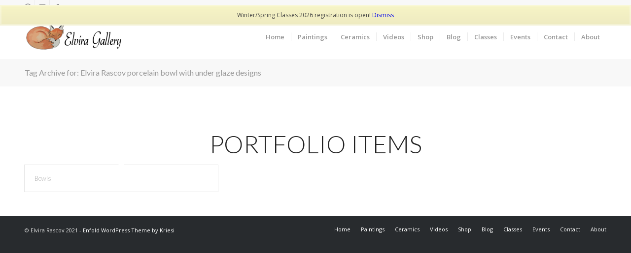

--- FILE ---
content_type: text/html; charset=UTF-8
request_url: https://elviragallery.com/tag/elvira-rascov-porcelain-bowl-with-under-glaze-designs/
body_size: 18202
content:
<!DOCTYPE html>
<html lang="en" class="html_stretched responsive av-preloader-active av-preloader-enabled av-default-lightbox  html_header_top html_logo_left html_main_nav_header html_menu_right html_slim html_header_sticky html_header_shrinking_disabled html_header_topbar_active html_mobile_menu_phone html_header_searchicon_disabled html_content_align_center html_header_unstick_top_disabled html_header_stretch_disabled html_minimal_header html_elegant-blog html_av-submenu-hidden html_av-submenu-display-click html_av-overlay-side html_av-overlay-side-minimal html_av-submenu-noclone html_entry_id_2282 av-no-preview html_text_menu_active ">
<head>
<meta charset="UTF-8" />


<!-- mobile setting -->
<meta name="viewport" content="width=device-width, initial-scale=1, maximum-scale=1">

<!-- Scripts/CSS and wp_head hook -->
<meta name='robots' content='index, follow, max-image-preview:large, max-snippet:-1, max-video-preview:-1' />
<script>window._wca = window._wca || [];</script>

	<!-- This site is optimized with the Yoast SEO plugin v25.2 - https://yoast.com/wordpress/plugins/seo/ -->
	<title>Elvira Rascov porcelain bowl with under glaze designs Archives | Elvira Gallery</title>
	<link rel="canonical" href="https://elviragallery.com/tag/elvira-rascov-porcelain-bowl-with-under-glaze-designs/" />
	<meta property="og:locale" content="en_US" />
	<meta property="og:type" content="article" />
	<meta property="og:title" content="Elvira Rascov porcelain bowl with under glaze designs Archives | Elvira Gallery" />
	<meta property="og:url" content="https://elviragallery.com/tag/elvira-rascov-porcelain-bowl-with-under-glaze-designs/" />
	<meta property="og:site_name" content="Elvira Gallery" />
	<meta name="twitter:card" content="summary_large_image" />
	<script type="application/ld+json" class="yoast-schema-graph">{"@context":"https://schema.org","@graph":[{"@type":"CollectionPage","@id":"https://elviragallery.com/tag/elvira-rascov-porcelain-bowl-with-under-glaze-designs/","url":"https://elviragallery.com/tag/elvira-rascov-porcelain-bowl-with-under-glaze-designs/","name":"Elvira Rascov porcelain bowl with under glaze designs Archives | Elvira Gallery","isPartOf":{"@id":"https://elviragallery.com/#website"},"breadcrumb":{"@id":"https://elviragallery.com/tag/elvira-rascov-porcelain-bowl-with-under-glaze-designs/#breadcrumb"},"inLanguage":"en"},{"@type":"BreadcrumbList","@id":"https://elviragallery.com/tag/elvira-rascov-porcelain-bowl-with-under-glaze-designs/#breadcrumb","itemListElement":[{"@type":"ListItem","position":1,"name":"Home","item":"https://elviragallery.com/"},{"@type":"ListItem","position":2,"name":"Elvira Rascov porcelain bowl with under glaze designs"}]},{"@type":"WebSite","@id":"https://elviragallery.com/#website","url":"https://elviragallery.com/","name":"Elvira Gallery","description":"","potentialAction":[{"@type":"SearchAction","target":{"@type":"EntryPoint","urlTemplate":"https://elviragallery.com/?s={search_term_string}"},"query-input":{"@type":"PropertyValueSpecification","valueRequired":true,"valueName":"search_term_string"}}],"inLanguage":"en"}]}</script>
	<!-- / Yoast SEO plugin. -->


<link rel='dns-prefetch' href='//stats.wp.com' />
<link rel='dns-prefetch' href='//v0.wordpress.com' />
<link rel='dns-prefetch' href='//widgets.wp.com' />
<link rel='dns-prefetch' href='//s0.wp.com' />
<link rel='dns-prefetch' href='//0.gravatar.com' />
<link rel='dns-prefetch' href='//1.gravatar.com' />
<link rel='dns-prefetch' href='//2.gravatar.com' />
<link rel='preconnect' href='//i0.wp.com' />
<link rel="alternate" type="application/rss+xml" title="Elvira Gallery &raquo; Feed" href="https://elviragallery.com/feed/" />
<link rel="alternate" type="text/calendar" title="Elvira Gallery &raquo; iCal Feed" href="https://elviragallery.com/events/?ical=1" />
<link rel="alternate" type="application/rss+xml" title="Elvira Gallery &raquo; Elvira Rascov porcelain bowl with under glaze designs Tag Feed" href="https://elviragallery.com/tag/elvira-rascov-porcelain-bowl-with-under-glaze-designs/feed/" />

<!-- google webfont font replacement -->
<link rel='stylesheet' id='avia-google-webfont' href='//fonts.googleapis.com/css?family=Lato:300,400,700%7COpen+Sans:400,600' type='text/css' media='all'/> 
		<!-- This site uses the Google Analytics by MonsterInsights plugin v9.5.3 - Using Analytics tracking - https://www.monsterinsights.com/ -->
							<script src="//www.googletagmanager.com/gtag/js?id=G-X2CBNEVFRW"  data-cfasync="false" data-wpfc-render="false" type="text/javascript" async></script>
			<script data-cfasync="false" data-wpfc-render="false" type="text/javascript">
				var mi_version = '9.5.3';
				var mi_track_user = true;
				var mi_no_track_reason = '';
								var MonsterInsightsDefaultLocations = {"page_location":"https:\/\/elviragallery.com\/tag\/elvira-rascov-porcelain-bowl-with-under-glaze-designs\/"};
				if ( typeof MonsterInsightsPrivacyGuardFilter === 'function' ) {
					var MonsterInsightsLocations = (typeof MonsterInsightsExcludeQuery === 'object') ? MonsterInsightsPrivacyGuardFilter( MonsterInsightsExcludeQuery ) : MonsterInsightsPrivacyGuardFilter( MonsterInsightsDefaultLocations );
				} else {
					var MonsterInsightsLocations = (typeof MonsterInsightsExcludeQuery === 'object') ? MonsterInsightsExcludeQuery : MonsterInsightsDefaultLocations;
				}

								var disableStrs = [
										'ga-disable-G-X2CBNEVFRW',
									];

				/* Function to detect opted out users */
				function __gtagTrackerIsOptedOut() {
					for (var index = 0; index < disableStrs.length; index++) {
						if (document.cookie.indexOf(disableStrs[index] + '=true') > -1) {
							return true;
						}
					}

					return false;
				}

				/* Disable tracking if the opt-out cookie exists. */
				if (__gtagTrackerIsOptedOut()) {
					for (var index = 0; index < disableStrs.length; index++) {
						window[disableStrs[index]] = true;
					}
				}

				/* Opt-out function */
				function __gtagTrackerOptout() {
					for (var index = 0; index < disableStrs.length; index++) {
						document.cookie = disableStrs[index] + '=true; expires=Thu, 31 Dec 2099 23:59:59 UTC; path=/';
						window[disableStrs[index]] = true;
					}
				}

				if ('undefined' === typeof gaOptout) {
					function gaOptout() {
						__gtagTrackerOptout();
					}
				}
								window.dataLayer = window.dataLayer || [];

				window.MonsterInsightsDualTracker = {
					helpers: {},
					trackers: {},
				};
				if (mi_track_user) {
					function __gtagDataLayer() {
						dataLayer.push(arguments);
					}

					function __gtagTracker(type, name, parameters) {
						if (!parameters) {
							parameters = {};
						}

						if (parameters.send_to) {
							__gtagDataLayer.apply(null, arguments);
							return;
						}

						if (type === 'event') {
														parameters.send_to = monsterinsights_frontend.v4_id;
							var hookName = name;
							if (typeof parameters['event_category'] !== 'undefined') {
								hookName = parameters['event_category'] + ':' + name;
							}

							if (typeof MonsterInsightsDualTracker.trackers[hookName] !== 'undefined') {
								MonsterInsightsDualTracker.trackers[hookName](parameters);
							} else {
								__gtagDataLayer('event', name, parameters);
							}
							
						} else {
							__gtagDataLayer.apply(null, arguments);
						}
					}

					__gtagTracker('js', new Date());
					__gtagTracker('set', {
						'developer_id.dZGIzZG': true,
											});
					if ( MonsterInsightsLocations.page_location ) {
						__gtagTracker('set', MonsterInsightsLocations);
					}
										__gtagTracker('config', 'G-X2CBNEVFRW', {"forceSSL":"true","link_attribution":"true"} );
															window.gtag = __gtagTracker;										(function () {
						/* https://developers.google.com/analytics/devguides/collection/analyticsjs/ */
						/* ga and __gaTracker compatibility shim. */
						var noopfn = function () {
							return null;
						};
						var newtracker = function () {
							return new Tracker();
						};
						var Tracker = function () {
							return null;
						};
						var p = Tracker.prototype;
						p.get = noopfn;
						p.set = noopfn;
						p.send = function () {
							var args = Array.prototype.slice.call(arguments);
							args.unshift('send');
							__gaTracker.apply(null, args);
						};
						var __gaTracker = function () {
							var len = arguments.length;
							if (len === 0) {
								return;
							}
							var f = arguments[len - 1];
							if (typeof f !== 'object' || f === null || typeof f.hitCallback !== 'function') {
								if ('send' === arguments[0]) {
									var hitConverted, hitObject = false, action;
									if ('event' === arguments[1]) {
										if ('undefined' !== typeof arguments[3]) {
											hitObject = {
												'eventAction': arguments[3],
												'eventCategory': arguments[2],
												'eventLabel': arguments[4],
												'value': arguments[5] ? arguments[5] : 1,
											}
										}
									}
									if ('pageview' === arguments[1]) {
										if ('undefined' !== typeof arguments[2]) {
											hitObject = {
												'eventAction': 'page_view',
												'page_path': arguments[2],
											}
										}
									}
									if (typeof arguments[2] === 'object') {
										hitObject = arguments[2];
									}
									if (typeof arguments[5] === 'object') {
										Object.assign(hitObject, arguments[5]);
									}
									if ('undefined' !== typeof arguments[1].hitType) {
										hitObject = arguments[1];
										if ('pageview' === hitObject.hitType) {
											hitObject.eventAction = 'page_view';
										}
									}
									if (hitObject) {
										action = 'timing' === arguments[1].hitType ? 'timing_complete' : hitObject.eventAction;
										hitConverted = mapArgs(hitObject);
										__gtagTracker('event', action, hitConverted);
									}
								}
								return;
							}

							function mapArgs(args) {
								var arg, hit = {};
								var gaMap = {
									'eventCategory': 'event_category',
									'eventAction': 'event_action',
									'eventLabel': 'event_label',
									'eventValue': 'event_value',
									'nonInteraction': 'non_interaction',
									'timingCategory': 'event_category',
									'timingVar': 'name',
									'timingValue': 'value',
									'timingLabel': 'event_label',
									'page': 'page_path',
									'location': 'page_location',
									'title': 'page_title',
									'referrer' : 'page_referrer',
								};
								for (arg in args) {
																		if (!(!args.hasOwnProperty(arg) || !gaMap.hasOwnProperty(arg))) {
										hit[gaMap[arg]] = args[arg];
									} else {
										hit[arg] = args[arg];
									}
								}
								return hit;
							}

							try {
								f.hitCallback();
							} catch (ex) {
							}
						};
						__gaTracker.create = newtracker;
						__gaTracker.getByName = newtracker;
						__gaTracker.getAll = function () {
							return [];
						};
						__gaTracker.remove = noopfn;
						__gaTracker.loaded = true;
						window['__gaTracker'] = __gaTracker;
					})();
									} else {
										console.log("");
					(function () {
						function __gtagTracker() {
							return null;
						}

						window['__gtagTracker'] = __gtagTracker;
						window['gtag'] = __gtagTracker;
					})();
									}
			</script>
				<!-- / Google Analytics by MonsterInsights -->
		<script type="text/javascript">
/* <![CDATA[ */
window._wpemojiSettings = {"baseUrl":"https:\/\/s.w.org\/images\/core\/emoji\/15.0.3\/72x72\/","ext":".png","svgUrl":"https:\/\/s.w.org\/images\/core\/emoji\/15.0.3\/svg\/","svgExt":".svg","source":{"wpemoji":"https:\/\/elviragallery.com\/wp-includes\/js\/wp-emoji.js?ver=6.6.4","twemoji":"https:\/\/elviragallery.com\/wp-includes\/js\/twemoji.js?ver=6.6.4"}};
/**
 * @output wp-includes/js/wp-emoji-loader.js
 */

/**
 * Emoji Settings as exported in PHP via _print_emoji_detection_script().
 * @typedef WPEmojiSettings
 * @type {object}
 * @property {?object} source
 * @property {?string} source.concatemoji
 * @property {?string} source.twemoji
 * @property {?string} source.wpemoji
 * @property {?boolean} DOMReady
 * @property {?Function} readyCallback
 */

/**
 * Support tests.
 * @typedef SupportTests
 * @type {object}
 * @property {?boolean} flag
 * @property {?boolean} emoji
 */

/**
 * IIFE to detect emoji support and load Twemoji if needed.
 *
 * @param {Window} window
 * @param {Document} document
 * @param {WPEmojiSettings} settings
 */
( function wpEmojiLoader( window, document, settings ) {
	if ( typeof Promise === 'undefined' ) {
		return;
	}

	var sessionStorageKey = 'wpEmojiSettingsSupports';
	var tests = [ 'flag', 'emoji' ];

	/**
	 * Checks whether the browser supports offloading to a Worker.
	 *
	 * @since 6.3.0
	 *
	 * @private
	 *
	 * @returns {boolean}
	 */
	function supportsWorkerOffloading() {
		return (
			typeof Worker !== 'undefined' &&
			typeof OffscreenCanvas !== 'undefined' &&
			typeof URL !== 'undefined' &&
			URL.createObjectURL &&
			typeof Blob !== 'undefined'
		);
	}

	/**
	 * @typedef SessionSupportTests
	 * @type {object}
	 * @property {number} timestamp
	 * @property {SupportTests} supportTests
	 */

	/**
	 * Get support tests from session.
	 *
	 * @since 6.3.0
	 *
	 * @private
	 *
	 * @returns {?SupportTests} Support tests, or null if not set or older than 1 week.
	 */
	function getSessionSupportTests() {
		try {
			/** @type {SessionSupportTests} */
			var item = JSON.parse(
				sessionStorage.getItem( sessionStorageKey )
			);
			if (
				typeof item === 'object' &&
				typeof item.timestamp === 'number' &&
				new Date().valueOf() < item.timestamp + 604800 && // Note: Number is a week in seconds.
				typeof item.supportTests === 'object'
			) {
				return item.supportTests;
			}
		} catch ( e ) {}
		return null;
	}

	/**
	 * Persist the supports in session storage.
	 *
	 * @since 6.3.0
	 *
	 * @private
	 *
	 * @param {SupportTests} supportTests Support tests.
	 */
	function setSessionSupportTests( supportTests ) {
		try {
			/** @type {SessionSupportTests} */
			var item = {
				supportTests: supportTests,
				timestamp: new Date().valueOf()
			};

			sessionStorage.setItem(
				sessionStorageKey,
				JSON.stringify( item )
			);
		} catch ( e ) {}
	}

	/**
	 * Checks if two sets of Emoji characters render the same visually.
	 *
	 * This function may be serialized to run in a Worker. Therefore, it cannot refer to variables from the containing
	 * scope. Everything must be passed by parameters.
	 *
	 * @since 4.9.0
	 *
	 * @private
	 *
	 * @param {CanvasRenderingContext2D} context 2D Context.
	 * @param {string} set1 Set of Emoji to test.
	 * @param {string} set2 Set of Emoji to test.
	 *
	 * @return {boolean} True if the two sets render the same.
	 */
	function emojiSetsRenderIdentically( context, set1, set2 ) {
		// Cleanup from previous test.
		context.clearRect( 0, 0, context.canvas.width, context.canvas.height );
		context.fillText( set1, 0, 0 );
		var rendered1 = new Uint32Array(
			context.getImageData(
				0,
				0,
				context.canvas.width,
				context.canvas.height
			).data
		);

		// Cleanup from previous test.
		context.clearRect( 0, 0, context.canvas.width, context.canvas.height );
		context.fillText( set2, 0, 0 );
		var rendered2 = new Uint32Array(
			context.getImageData(
				0,
				0,
				context.canvas.width,
				context.canvas.height
			).data
		);

		return rendered1.every( function ( rendered2Data, index ) {
			return rendered2Data === rendered2[ index ];
		} );
	}

	/**
	 * Determines if the browser properly renders Emoji that Twemoji can supplement.
	 *
	 * This function may be serialized to run in a Worker. Therefore, it cannot refer to variables from the containing
	 * scope. Everything must be passed by parameters.
	 *
	 * @since 4.2.0
	 *
	 * @private
	 *
	 * @param {CanvasRenderingContext2D} context 2D Context.
	 * @param {string} type Whether to test for support of "flag" or "emoji".
	 * @param {Function} emojiSetsRenderIdentically Reference to emojiSetsRenderIdentically function, needed due to minification.
	 *
	 * @return {boolean} True if the browser can render emoji, false if it cannot.
	 */
	function browserSupportsEmoji( context, type, emojiSetsRenderIdentically ) {
		var isIdentical;

		switch ( type ) {
			case 'flag':
				/*
				 * Test for Transgender flag compatibility. Added in Unicode 13.
				 *
				 * To test for support, we try to render it, and compare the rendering to how it would look if
				 * the browser doesn't render it correctly (white flag emoji + transgender symbol).
				 */
				isIdentical = emojiSetsRenderIdentically(
					context,
					'\uD83C\uDFF3\uFE0F\u200D\u26A7\uFE0F', // as a zero-width joiner sequence
					'\uD83C\uDFF3\uFE0F\u200B\u26A7\uFE0F' // separated by a zero-width space
				);

				if ( isIdentical ) {
					return false;
				}

				/*
				 * Test for UN flag compatibility. This is the least supported of the letter locale flags,
				 * so gives us an easy test for full support.
				 *
				 * To test for support, we try to render it, and compare the rendering to how it would look if
				 * the browser doesn't render it correctly ([U] + [N]).
				 */
				isIdentical = emojiSetsRenderIdentically(
					context,
					'\uD83C\uDDFA\uD83C\uDDF3', // as the sequence of two code points
					'\uD83C\uDDFA\u200B\uD83C\uDDF3' // as the two code points separated by a zero-width space
				);

				if ( isIdentical ) {
					return false;
				}

				/*
				 * Test for English flag compatibility. England is a country in the United Kingdom, it
				 * does not have a two letter locale code but rather a five letter sub-division code.
				 *
				 * To test for support, we try to render it, and compare the rendering to how it would look if
				 * the browser doesn't render it correctly (black flag emoji + [G] + [B] + [E] + [N] + [G]).
				 */
				isIdentical = emojiSetsRenderIdentically(
					context,
					// as the flag sequence
					'\uD83C\uDFF4\uDB40\uDC67\uDB40\uDC62\uDB40\uDC65\uDB40\uDC6E\uDB40\uDC67\uDB40\uDC7F',
					// with each code point separated by a zero-width space
					'\uD83C\uDFF4\u200B\uDB40\uDC67\u200B\uDB40\uDC62\u200B\uDB40\uDC65\u200B\uDB40\uDC6E\u200B\uDB40\uDC67\u200B\uDB40\uDC7F'
				);

				return ! isIdentical;
			case 'emoji':
				/*
				 * Four and twenty blackbirds baked in a pie.
				 *
				 * To test for Emoji 15.0 support, try to render a new emoji: Blackbird.
				 *
				 * The Blackbird is a ZWJ sequence combining 🐦 Bird and ⬛ large black square.,
				 *
				 * 0x1F426 (\uD83D\uDC26) == Bird
				 * 0x200D == Zero-Width Joiner (ZWJ) that links the code points for the new emoji or
				 * 0x200B == Zero-Width Space (ZWS) that is rendered for clients not supporting the new emoji.
				 * 0x2B1B == Large Black Square
				 *
				 * When updating this test for future Emoji releases, ensure that individual emoji that make up the
				 * sequence come from older emoji standards.
				 */
				isIdentical = emojiSetsRenderIdentically(
					context,
					'\uD83D\uDC26\u200D\u2B1B', // as the zero-width joiner sequence
					'\uD83D\uDC26\u200B\u2B1B' // separated by a zero-width space
				);

				return ! isIdentical;
		}

		return false;
	}

	/**
	 * Checks emoji support tests.
	 *
	 * This function may be serialized to run in a Worker. Therefore, it cannot refer to variables from the containing
	 * scope. Everything must be passed by parameters.
	 *
	 * @since 6.3.0
	 *
	 * @private
	 *
	 * @param {string[]} tests Tests.
	 * @param {Function} browserSupportsEmoji Reference to browserSupportsEmoji function, needed due to minification.
	 * @param {Function} emojiSetsRenderIdentically Reference to emojiSetsRenderIdentically function, needed due to minification.
	 *
	 * @return {SupportTests} Support tests.
	 */
	function testEmojiSupports( tests, browserSupportsEmoji, emojiSetsRenderIdentically ) {
		var canvas;
		if (
			typeof WorkerGlobalScope !== 'undefined' &&
			self instanceof WorkerGlobalScope
		) {
			canvas = new OffscreenCanvas( 300, 150 ); // Dimensions are default for HTMLCanvasElement.
		} else {
			canvas = document.createElement( 'canvas' );
		}

		var context = canvas.getContext( '2d', { willReadFrequently: true } );

		/*
		 * Chrome on OS X added native emoji rendering in M41. Unfortunately,
		 * it doesn't work when the font is bolder than 500 weight. So, we
		 * check for bold rendering support to avoid invisible emoji in Chrome.
		 */
		context.textBaseline = 'top';
		context.font = '600 32px Arial';

		var supports = {};
		tests.forEach( function ( test ) {
			supports[ test ] = browserSupportsEmoji( context, test, emojiSetsRenderIdentically );
		} );
		return supports;
	}

	/**
	 * Adds a script to the head of the document.
	 *
	 * @ignore
	 *
	 * @since 4.2.0
	 *
	 * @param {string} src The url where the script is located.
	 *
	 * @return {void}
	 */
	function addScript( src ) {
		var script = document.createElement( 'script' );
		script.src = src;
		script.defer = true;
		document.head.appendChild( script );
	}

	settings.supports = {
		everything: true,
		everythingExceptFlag: true
	};

	// Create a promise for DOMContentLoaded since the worker logic may finish after the event has fired.
	var domReadyPromise = new Promise( function ( resolve ) {
		document.addEventListener( 'DOMContentLoaded', resolve, {
			once: true
		} );
	} );

	// Obtain the emoji support from the browser, asynchronously when possible.
	new Promise( function ( resolve ) {
		var supportTests = getSessionSupportTests();
		if ( supportTests ) {
			resolve( supportTests );
			return;
		}

		if ( supportsWorkerOffloading() ) {
			try {
				// Note that the functions are being passed as arguments due to minification.
				var workerScript =
					'postMessage(' +
					testEmojiSupports.toString() +
					'(' +
					[
						JSON.stringify( tests ),
						browserSupportsEmoji.toString(),
						emojiSetsRenderIdentically.toString()
					].join( ',' ) +
					'));';
				var blob = new Blob( [ workerScript ], {
					type: 'text/javascript'
				} );
				var worker = new Worker( URL.createObjectURL( blob ), { name: 'wpTestEmojiSupports' } );
				worker.onmessage = function ( event ) {
					supportTests = event.data;
					setSessionSupportTests( supportTests );
					worker.terminate();
					resolve( supportTests );
				};
				return;
			} catch ( e ) {}
		}

		supportTests = testEmojiSupports( tests, browserSupportsEmoji, emojiSetsRenderIdentically );
		setSessionSupportTests( supportTests );
		resolve( supportTests );
	} )
		// Once the browser emoji support has been obtained from the session, finalize the settings.
		.then( function ( supportTests ) {
			/*
			 * Tests the browser support for flag emojis and other emojis, and adjusts the
			 * support settings accordingly.
			 */
			for ( var test in supportTests ) {
				settings.supports[ test ] = supportTests[ test ];

				settings.supports.everything =
					settings.supports.everything && settings.supports[ test ];

				if ( 'flag' !== test ) {
					settings.supports.everythingExceptFlag =
						settings.supports.everythingExceptFlag &&
						settings.supports[ test ];
				}
			}

			settings.supports.everythingExceptFlag =
				settings.supports.everythingExceptFlag &&
				! settings.supports.flag;

			// Sets DOMReady to false and assigns a ready function to settings.
			settings.DOMReady = false;
			settings.readyCallback = function () {
				settings.DOMReady = true;
			};
		} )
		.then( function () {
			return domReadyPromise;
		} )
		.then( function () {
			// When the browser can not render everything we need to load a polyfill.
			if ( ! settings.supports.everything ) {
				settings.readyCallback();

				var src = settings.source || {};

				if ( src.concatemoji ) {
					addScript( src.concatemoji );
				} else if ( src.wpemoji && src.twemoji ) {
					addScript( src.twemoji );
					addScript( src.wpemoji );
				}
			}
		} );
} )( window, document, window._wpemojiSettings );

/* ]]> */
</script>
<link rel='stylesheet' id='woosb-blocks-css' href='https://elviragallery.com/wp-content/plugins/woo-product-bundle/assets/css/blocks.css?ver=8.3.3' type='text/css' media='all' />
<link rel='stylesheet' id='avia-woocommerce-css-css' href='https://elviragallery.com/wp-content/themes/enfold/config-woocommerce/woocommerce-mod.css?ver=6.6.4' type='text/css' media='all' />
<style id='wp-emoji-styles-inline-css' type='text/css'>

	img.wp-smiley, img.emoji {
		display: inline !important;
		border: none !important;
		box-shadow: none !important;
		height: 1em !important;
		width: 1em !important;
		margin: 0 0.07em !important;
		vertical-align: -0.1em !important;
		background: none !important;
		padding: 0 !important;
	}
</style>
<link rel='stylesheet' id='wp-block-library-css' href='https://elviragallery.com/wp-includes/css/dist/block-library/style.css?ver=6.6.4' type='text/css' media='all' />
<link rel='stylesheet' id='mediaelement-css' href='https://elviragallery.com/wp-includes/js/mediaelement/mediaelementplayer-legacy.min.css?ver=4.2.17' type='text/css' media='all' />
<link rel='stylesheet' id='wp-mediaelement-css' href='https://elviragallery.com/wp-includes/js/mediaelement/wp-mediaelement.css?ver=6.6.4' type='text/css' media='all' />
<style id='jetpack-sharing-buttons-style-inline-css' type='text/css'>
.jetpack-sharing-buttons__services-list{display:flex;flex-direction:row;flex-wrap:wrap;gap:0;list-style-type:none;margin:5px;padding:0}.jetpack-sharing-buttons__services-list.has-small-icon-size{font-size:12px}.jetpack-sharing-buttons__services-list.has-normal-icon-size{font-size:16px}.jetpack-sharing-buttons__services-list.has-large-icon-size{font-size:24px}.jetpack-sharing-buttons__services-list.has-huge-icon-size{font-size:36px}@media print{.jetpack-sharing-buttons__services-list{display:none!important}}.editor-styles-wrapper .wp-block-jetpack-sharing-buttons{gap:0;padding-inline-start:0}ul.jetpack-sharing-buttons__services-list.has-background{padding:1.25em 2.375em}
</style>
<style id='classic-theme-styles-inline-css' type='text/css'>
/**
 * These rules are needed for backwards compatibility.
 * They should match the button element rules in the base theme.json file.
 */
.wp-block-button__link {
	color: #ffffff;
	background-color: #32373c;
	border-radius: 9999px; /* 100% causes an oval, but any explicit but really high value retains the pill shape. */

	/* This needs a low specificity so it won't override the rules from the button element if defined in theme.json. */
	box-shadow: none;
	text-decoration: none;

	/* The extra 2px are added to size solids the same as the outline versions.*/
	padding: calc(0.667em + 2px) calc(1.333em + 2px);

	font-size: 1.125em;
}

.wp-block-file__button {
	background: #32373c;
	color: #ffffff;
	text-decoration: none;
}

</style>
<style id='global-styles-inline-css' type='text/css'>
:root{--wp--preset--aspect-ratio--square: 1;--wp--preset--aspect-ratio--4-3: 4/3;--wp--preset--aspect-ratio--3-4: 3/4;--wp--preset--aspect-ratio--3-2: 3/2;--wp--preset--aspect-ratio--2-3: 2/3;--wp--preset--aspect-ratio--16-9: 16/9;--wp--preset--aspect-ratio--9-16: 9/16;--wp--preset--color--black: #000000;--wp--preset--color--cyan-bluish-gray: #abb8c3;--wp--preset--color--white: #ffffff;--wp--preset--color--pale-pink: #f78da7;--wp--preset--color--vivid-red: #cf2e2e;--wp--preset--color--luminous-vivid-orange: #ff6900;--wp--preset--color--luminous-vivid-amber: #fcb900;--wp--preset--color--light-green-cyan: #7bdcb5;--wp--preset--color--vivid-green-cyan: #00d084;--wp--preset--color--pale-cyan-blue: #8ed1fc;--wp--preset--color--vivid-cyan-blue: #0693e3;--wp--preset--color--vivid-purple: #9b51e0;--wp--preset--gradient--vivid-cyan-blue-to-vivid-purple: linear-gradient(135deg,rgba(6,147,227,1) 0%,rgb(155,81,224) 100%);--wp--preset--gradient--light-green-cyan-to-vivid-green-cyan: linear-gradient(135deg,rgb(122,220,180) 0%,rgb(0,208,130) 100%);--wp--preset--gradient--luminous-vivid-amber-to-luminous-vivid-orange: linear-gradient(135deg,rgba(252,185,0,1) 0%,rgba(255,105,0,1) 100%);--wp--preset--gradient--luminous-vivid-orange-to-vivid-red: linear-gradient(135deg,rgba(255,105,0,1) 0%,rgb(207,46,46) 100%);--wp--preset--gradient--very-light-gray-to-cyan-bluish-gray: linear-gradient(135deg,rgb(238,238,238) 0%,rgb(169,184,195) 100%);--wp--preset--gradient--cool-to-warm-spectrum: linear-gradient(135deg,rgb(74,234,220) 0%,rgb(151,120,209) 20%,rgb(207,42,186) 40%,rgb(238,44,130) 60%,rgb(251,105,98) 80%,rgb(254,248,76) 100%);--wp--preset--gradient--blush-light-purple: linear-gradient(135deg,rgb(255,206,236) 0%,rgb(152,150,240) 100%);--wp--preset--gradient--blush-bordeaux: linear-gradient(135deg,rgb(254,205,165) 0%,rgb(254,45,45) 50%,rgb(107,0,62) 100%);--wp--preset--gradient--luminous-dusk: linear-gradient(135deg,rgb(255,203,112) 0%,rgb(199,81,192) 50%,rgb(65,88,208) 100%);--wp--preset--gradient--pale-ocean: linear-gradient(135deg,rgb(255,245,203) 0%,rgb(182,227,212) 50%,rgb(51,167,181) 100%);--wp--preset--gradient--electric-grass: linear-gradient(135deg,rgb(202,248,128) 0%,rgb(113,206,126) 100%);--wp--preset--gradient--midnight: linear-gradient(135deg,rgb(2,3,129) 0%,rgb(40,116,252) 100%);--wp--preset--font-size--small: 13px;--wp--preset--font-size--medium: 20px;--wp--preset--font-size--large: 36px;--wp--preset--font-size--x-large: 42px;--wp--preset--spacing--20: 0.44rem;--wp--preset--spacing--30: 0.67rem;--wp--preset--spacing--40: 1rem;--wp--preset--spacing--50: 1.5rem;--wp--preset--spacing--60: 2.25rem;--wp--preset--spacing--70: 3.38rem;--wp--preset--spacing--80: 5.06rem;--wp--preset--shadow--natural: 6px 6px 9px rgba(0, 0, 0, 0.2);--wp--preset--shadow--deep: 12px 12px 50px rgba(0, 0, 0, 0.4);--wp--preset--shadow--sharp: 6px 6px 0px rgba(0, 0, 0, 0.2);--wp--preset--shadow--outlined: 6px 6px 0px -3px rgba(255, 255, 255, 1), 6px 6px rgba(0, 0, 0, 1);--wp--preset--shadow--crisp: 6px 6px 0px rgba(0, 0, 0, 1);}:where(.is-layout-flex){gap: 0.5em;}:where(.is-layout-grid){gap: 0.5em;}body .is-layout-flex{display: flex;}.is-layout-flex{flex-wrap: wrap;align-items: center;}.is-layout-flex > :is(*, div){margin: 0;}body .is-layout-grid{display: grid;}.is-layout-grid > :is(*, div){margin: 0;}:where(.wp-block-columns.is-layout-flex){gap: 2em;}:where(.wp-block-columns.is-layout-grid){gap: 2em;}:where(.wp-block-post-template.is-layout-flex){gap: 1.25em;}:where(.wp-block-post-template.is-layout-grid){gap: 1.25em;}.has-black-color{color: var(--wp--preset--color--black) !important;}.has-cyan-bluish-gray-color{color: var(--wp--preset--color--cyan-bluish-gray) !important;}.has-white-color{color: var(--wp--preset--color--white) !important;}.has-pale-pink-color{color: var(--wp--preset--color--pale-pink) !important;}.has-vivid-red-color{color: var(--wp--preset--color--vivid-red) !important;}.has-luminous-vivid-orange-color{color: var(--wp--preset--color--luminous-vivid-orange) !important;}.has-luminous-vivid-amber-color{color: var(--wp--preset--color--luminous-vivid-amber) !important;}.has-light-green-cyan-color{color: var(--wp--preset--color--light-green-cyan) !important;}.has-vivid-green-cyan-color{color: var(--wp--preset--color--vivid-green-cyan) !important;}.has-pale-cyan-blue-color{color: var(--wp--preset--color--pale-cyan-blue) !important;}.has-vivid-cyan-blue-color{color: var(--wp--preset--color--vivid-cyan-blue) !important;}.has-vivid-purple-color{color: var(--wp--preset--color--vivid-purple) !important;}.has-black-background-color{background-color: var(--wp--preset--color--black) !important;}.has-cyan-bluish-gray-background-color{background-color: var(--wp--preset--color--cyan-bluish-gray) !important;}.has-white-background-color{background-color: var(--wp--preset--color--white) !important;}.has-pale-pink-background-color{background-color: var(--wp--preset--color--pale-pink) !important;}.has-vivid-red-background-color{background-color: var(--wp--preset--color--vivid-red) !important;}.has-luminous-vivid-orange-background-color{background-color: var(--wp--preset--color--luminous-vivid-orange) !important;}.has-luminous-vivid-amber-background-color{background-color: var(--wp--preset--color--luminous-vivid-amber) !important;}.has-light-green-cyan-background-color{background-color: var(--wp--preset--color--light-green-cyan) !important;}.has-vivid-green-cyan-background-color{background-color: var(--wp--preset--color--vivid-green-cyan) !important;}.has-pale-cyan-blue-background-color{background-color: var(--wp--preset--color--pale-cyan-blue) !important;}.has-vivid-cyan-blue-background-color{background-color: var(--wp--preset--color--vivid-cyan-blue) !important;}.has-vivid-purple-background-color{background-color: var(--wp--preset--color--vivid-purple) !important;}.has-black-border-color{border-color: var(--wp--preset--color--black) !important;}.has-cyan-bluish-gray-border-color{border-color: var(--wp--preset--color--cyan-bluish-gray) !important;}.has-white-border-color{border-color: var(--wp--preset--color--white) !important;}.has-pale-pink-border-color{border-color: var(--wp--preset--color--pale-pink) !important;}.has-vivid-red-border-color{border-color: var(--wp--preset--color--vivid-red) !important;}.has-luminous-vivid-orange-border-color{border-color: var(--wp--preset--color--luminous-vivid-orange) !important;}.has-luminous-vivid-amber-border-color{border-color: var(--wp--preset--color--luminous-vivid-amber) !important;}.has-light-green-cyan-border-color{border-color: var(--wp--preset--color--light-green-cyan) !important;}.has-vivid-green-cyan-border-color{border-color: var(--wp--preset--color--vivid-green-cyan) !important;}.has-pale-cyan-blue-border-color{border-color: var(--wp--preset--color--pale-cyan-blue) !important;}.has-vivid-cyan-blue-border-color{border-color: var(--wp--preset--color--vivid-cyan-blue) !important;}.has-vivid-purple-border-color{border-color: var(--wp--preset--color--vivid-purple) !important;}.has-vivid-cyan-blue-to-vivid-purple-gradient-background{background: var(--wp--preset--gradient--vivid-cyan-blue-to-vivid-purple) !important;}.has-light-green-cyan-to-vivid-green-cyan-gradient-background{background: var(--wp--preset--gradient--light-green-cyan-to-vivid-green-cyan) !important;}.has-luminous-vivid-amber-to-luminous-vivid-orange-gradient-background{background: var(--wp--preset--gradient--luminous-vivid-amber-to-luminous-vivid-orange) !important;}.has-luminous-vivid-orange-to-vivid-red-gradient-background{background: var(--wp--preset--gradient--luminous-vivid-orange-to-vivid-red) !important;}.has-very-light-gray-to-cyan-bluish-gray-gradient-background{background: var(--wp--preset--gradient--very-light-gray-to-cyan-bluish-gray) !important;}.has-cool-to-warm-spectrum-gradient-background{background: var(--wp--preset--gradient--cool-to-warm-spectrum) !important;}.has-blush-light-purple-gradient-background{background: var(--wp--preset--gradient--blush-light-purple) !important;}.has-blush-bordeaux-gradient-background{background: var(--wp--preset--gradient--blush-bordeaux) !important;}.has-luminous-dusk-gradient-background{background: var(--wp--preset--gradient--luminous-dusk) !important;}.has-pale-ocean-gradient-background{background: var(--wp--preset--gradient--pale-ocean) !important;}.has-electric-grass-gradient-background{background: var(--wp--preset--gradient--electric-grass) !important;}.has-midnight-gradient-background{background: var(--wp--preset--gradient--midnight) !important;}.has-small-font-size{font-size: var(--wp--preset--font-size--small) !important;}.has-medium-font-size{font-size: var(--wp--preset--font-size--medium) !important;}.has-large-font-size{font-size: var(--wp--preset--font-size--large) !important;}.has-x-large-font-size{font-size: var(--wp--preset--font-size--x-large) !important;}
:where(.wp-block-post-template.is-layout-flex){gap: 1.25em;}:where(.wp-block-post-template.is-layout-grid){gap: 1.25em;}
:where(.wp-block-columns.is-layout-flex){gap: 2em;}:where(.wp-block-columns.is-layout-grid){gap: 2em;}
:root :where(.wp-block-pullquote){font-size: 1.5em;line-height: 1.6;}
</style>
<link rel='stylesheet' id='contact-form-7-css' href='https://elviragallery.com/wp-content/plugins/contact-form-7/includes/css/styles.css?ver=6.0.6' type='text/css' media='all' />
<style id='woocommerce-inline-inline-css' type='text/css'>
.woocommerce form .form-row .required { visibility: visible; }
</style>
<link rel='stylesheet' id='brands-styles-css' href='https://elviragallery.com/wp-content/plugins/woocommerce/assets/css/brands.css?ver=9.8.5' type='text/css' media='all' />
<link rel='stylesheet' id='woosb-frontend-css' href='https://elviragallery.com/wp-content/plugins/woo-product-bundle/assets/css/frontend.css?ver=8.3.3' type='text/css' media='all' />
<link rel='stylesheet' id='avia-grid-css' href='https://elviragallery.com/wp-content/themes/enfold/css/grid.css?ver=4.1' type='text/css' media='all' />
<link rel='stylesheet' id='avia-base-css' href='https://elviragallery.com/wp-content/themes/enfold/css/base.css?ver=4.1' type='text/css' media='all' />
<link rel='stylesheet' id='avia-layout-css' href='https://elviragallery.com/wp-content/themes/enfold/css/layout.css?ver=4.1' type='text/css' media='all' />
<link rel='stylesheet' id='avia-scs-css' href='https://elviragallery.com/wp-content/themes/enfold/css/shortcodes.css?ver=4.1' type='text/css' media='all' />
<link rel='stylesheet' id='avia-popup-css-css' href='https://elviragallery.com/wp-content/themes/enfold/js/aviapopup/magnific-popup.css?ver=4.1' type='text/css' media='screen' />
<link rel='stylesheet' id='avia-media-css' href='https://elviragallery.com/wp-content/themes/enfold/js/mediaelement/skin-1/mediaelementplayer.css?ver=4.1' type='text/css' media='screen' />
<link rel='stylesheet' id='avia-print-css' href='https://elviragallery.com/wp-content/themes/enfold/css/print.css?ver=4.1' type='text/css' media='print' />
<link rel='stylesheet' id='avia-dynamic-css' href='https://elviragallery.com/wp-content/uploads/dynamic_avia/enfold_child.css?ver=618809998c783' type='text/css' media='all' />
<link rel='stylesheet' id='avia-custom-css' href='https://elviragallery.com/wp-content/themes/enfold/css/custom.css?ver=4.1' type='text/css' media='all' />
<link rel='stylesheet' id='avia-style-css' href='https://elviragallery.com/wp-content/themes/enfold-child/style.css?ver=4.1' type='text/css' media='all' />
<link rel='stylesheet' id='jetpack_likes-css' href='https://elviragallery.com/wp-content/plugins/jetpack/modules/likes/style.css?ver=14.3' type='text/css' media='all' />
<link rel='stylesheet' id='avia-events-cal-css' href='https://elviragallery.com/wp-content/themes/enfold/config-events-calendar/event-mod.css?ver=6.6.4' type='text/css' media='all' />
<script type="text/javascript" src="https://elviragallery.com/wp-includes/js/jquery/jquery.js?ver=3.7.1" id="jquery-core-js"></script>
<script type="text/javascript" src="https://elviragallery.com/wp-includes/js/jquery/jquery-migrate.js?ver=3.4.1" id="jquery-migrate-js"></script>
<script type="text/javascript" src="https://elviragallery.com/wp-content/plugins/google-analytics-for-wordpress/assets/js/frontend-gtag.js?ver=1769906531" id="monsterinsights-frontend-script-js" async="async" data-wp-strategy="async"></script>
<script data-cfasync="false" data-wpfc-render="false" type="text/javascript" id='monsterinsights-frontend-script-js-extra'>/* <![CDATA[ */
var monsterinsights_frontend = {"js_events_tracking":"true","download_extensions":"doc,pdf,ppt,zip,xls,docx,pptx,xlsx","inbound_paths":"[{\"path\":\"\\\/go\\\/\",\"label\":\"affiliate\"},{\"path\":\"\\\/recommend\\\/\",\"label\":\"affiliate\"}]","home_url":"https:\/\/elviragallery.com","hash_tracking":"false","v4_id":"G-X2CBNEVFRW"};/* ]]> */
</script>
<script type="text/javascript" src="https://elviragallery.com/wp-content/plugins/woocommerce/assets/js/jquery-blockui/jquery.blockUI.js?ver=2.7.0-wc.9.8.5" id="jquery-blockui-js" defer="defer" data-wp-strategy="defer"></script>
<script type="text/javascript" id="wc-add-to-cart-js-extra">
/* <![CDATA[ */
var wc_add_to_cart_params = {"ajax_url":"\/wp-admin\/admin-ajax.php","wc_ajax_url":"\/?wc-ajax=%%endpoint%%","i18n_view_cart":"View cart","cart_url":"https:\/\/elviragallery.com\/cart\/","is_cart":"","cart_redirect_after_add":"no"};
/* ]]> */
</script>
<script type="text/javascript" src="https://elviragallery.com/wp-content/plugins/woocommerce/assets/js/frontend/add-to-cart.js?ver=9.8.5" id="wc-add-to-cart-js" defer="defer" data-wp-strategy="defer"></script>
<script type="text/javascript" src="https://elviragallery.com/wp-content/plugins/woocommerce/assets/js/js-cookie/js.cookie.js?ver=2.1.4-wc.9.8.5" id="js-cookie-js" defer="defer" data-wp-strategy="defer"></script>
<script type="text/javascript" id="woocommerce-js-extra">
/* <![CDATA[ */
var woocommerce_params = {"ajax_url":"\/wp-admin\/admin-ajax.php","wc_ajax_url":"\/?wc-ajax=%%endpoint%%","i18n_password_show":"Show password","i18n_password_hide":"Hide password"};
/* ]]> */
</script>
<script type="text/javascript" src="https://elviragallery.com/wp-content/plugins/woocommerce/assets/js/frontend/woocommerce.js?ver=9.8.5" id="woocommerce-js" defer="defer" data-wp-strategy="defer"></script>
<script type="text/javascript" src="https://elviragallery.com/wp-content/themes/enfold/js/avia-compat.js?ver=4.1" id="avia-compat-js"></script>
<script type="text/javascript" src="https://stats.wp.com/s-202605.js" id="woocommerce-analytics-js" defer="defer" data-wp-strategy="defer"></script>
<link rel="https://api.w.org/" href="https://elviragallery.com/wp-json/" /><link rel="alternate" title="JSON" type="application/json" href="https://elviragallery.com/wp-json/wp/v2/tags/727" /><link rel="EditURI" type="application/rsd+xml" title="RSD" href="https://elviragallery.com/xmlrpc.php?rsd" />
<meta name="generator" content="WordPress 6.6.4" />
<meta name="generator" content="WooCommerce 9.8.5" />
<script type='text/javascript' data-cfasync='false'>var _mmunch = {'front': false, 'page': false, 'post': false, 'category': false, 'author': false, 'search': false, 'attachment': false, 'tag': false};_mmunch['tag'] = true;</script><script data-cfasync="false" src="//a.mailmunch.co/app/v1/site.js" id="mailmunch-script" data-plugin="mc_mm" data-mailmunch-site-id="990481" async></script><meta name="tec-api-version" content="v1"><meta name="tec-api-origin" content="https://elviragallery.com"><link rel="alternate" href="https://elviragallery.com/wp-json/tribe/events/v1/events/?tags=elvira-rascov-porcelain-bowl-with-under-glaze-designs" />	<style>img#wpstats{display:none}</style>
		<link rel="profile" href="http://gmpg.org/xfn/11" />
<link rel="alternate" type="application/rss+xml" title="Elvira Gallery RSS2 Feed" href="https://elviragallery.com/feed/" />
<link rel="pingback" href="https://elviragallery.com/xmlrpc.php" />
<!--[if lt IE 9]><script src="https://elviragallery.com/wp-content/themes/enfold/js/html5shiv.js"></script><![endif]-->
<link rel="icon" href="http://elviragallery.com/wp-content/uploads/2017/09/ElviraGalleryLogo-300x300.jpg" type="image/x-icon">
	<noscript><style>.woocommerce-product-gallery{ opacity: 1 !important; }</style></noscript>
	<link rel="icon" href="https://i0.wp.com/elviragallery.com/wp-content/uploads/2022/08/cropped-ElviraGalleryLogo-site-icon.jpg?fit=32%2C32&#038;ssl=1" sizes="32x32" />
<link rel="icon" href="https://i0.wp.com/elviragallery.com/wp-content/uploads/2022/08/cropped-ElviraGalleryLogo-site-icon.jpg?fit=192%2C192&#038;ssl=1" sizes="192x192" />
<link rel="apple-touch-icon" href="https://i0.wp.com/elviragallery.com/wp-content/uploads/2022/08/cropped-ElviraGalleryLogo-site-icon.jpg?resize=180%2C180&#038;ssl=1" />
<meta name="msapplication-TileImage" content="https://i0.wp.com/elviragallery.com/wp-content/uploads/2022/08/cropped-ElviraGalleryLogo-site-icon.jpg?fit=270%2C270&#038;ssl=1" />


<!--
Debugging Info for Theme support: 

Theme: Enfold
Version: 4.1.2
Installed: enfold
AviaFramework Version: 4.6
AviaBuilder Version: 0.9.5
- - - - - - - - - - -
ChildTheme: Enfold Child
ChildTheme Version: 1.0
ChildTheme Installed: enfold

ML:256-PU:145-PLA:14
WP:6.6.4
Updates: disabled
-->

<style type='text/css'>
@font-face {font-family: 'entypo-fontello'; font-weight: normal; font-style: normal;
src: url('https://elviragallery.com/wp-content/themes/enfold/config-templatebuilder/avia-template-builder/assets/fonts/entypo-fontello.eot?v=3');
src: url('https://elviragallery.com/wp-content/themes/enfold/config-templatebuilder/avia-template-builder/assets/fonts/entypo-fontello.eot?v=3#iefix') format('embedded-opentype'), 
url('https://elviragallery.com/wp-content/themes/enfold/config-templatebuilder/avia-template-builder/assets/fonts/entypo-fontello.woff?v=3') format('woff'), 
url('https://elviragallery.com/wp-content/themes/enfold/config-templatebuilder/avia-template-builder/assets/fonts/entypo-fontello.ttf?v=3') format('truetype'), 
url('https://elviragallery.com/wp-content/themes/enfold/config-templatebuilder/avia-template-builder/assets/fonts/entypo-fontello.svg?v=3#entypo-fontello') format('svg');
} #top .avia-font-entypo-fontello, body .avia-font-entypo-fontello, html body [data-av_iconfont='entypo-fontello']:before{ font-family: 'entypo-fontello'; }
</style>
</head>




<body id="top" class="archive tag tag-elvira-rascov-porcelain-bowl-with-under-glaze-designs tag-727 stretched lato open_sans no_sidebar_border theme-enfold woocommerce-demo-store woocommerce-no-js tribe-no-js" itemscope="itemscope" itemtype="https://schema.org/WebPage" >

	<div class='av-siteloader-wrap av-transition-enabled'><div class='av-siteloader-inner'><div class='av-siteloader-cell'><div class='av-siteloader'><div class='av-siteloader-extra'></div></div></div></div></div>
	<div id='wrap_all'>

	
<header id='header' class='all_colors header_color light_bg_color  av_header_top av_logo_left av_main_nav_header av_menu_right av_slim av_header_sticky av_header_shrinking_disabled av_header_stretch_disabled av_mobile_menu_phone av_header_searchicon_disabled av_header_unstick_top_disabled av_seperator_small_border av_minimal_header av_bottom_nav_disabled '  role="banner" itemscope="itemscope" itemtype="https://schema.org/WPHeader" >

		<div id='header_meta' class='container_wrap container_wrap_meta  av_icon_active_left av_extra_header_active av_entry_id_2282'>
		
			      <div class='container'>
			      <ul class='noLightbox social_bookmarks icon_count_3'><li class='social_bookmarks_pinterest av-social-link-pinterest social_icon_1'><a target='_blank' href='https://www.pinterest.com/elvirarascov/' aria-hidden='true' data-av_icon='' data-av_iconfont='entypo-fontello' title='Pinterest'><span class='avia_hidden_link_text'>Pinterest</span></a></li><li class='social_bookmarks_instagram av-social-link-instagram social_icon_2'><a target='_blank' href='https://www.instagram.com/elvirarascov/' aria-hidden='true' data-av_icon='' data-av_iconfont='entypo-fontello' title='Instagram'><span class='avia_hidden_link_text'>Instagram</span></a></li><li class='social_bookmarks_facebook av-social-link-facebook social_icon_3'><a target='_blank' href='https://www.facebook.com/elvirarascovgallery/' aria-hidden='true' data-av_icon='' data-av_iconfont='entypo-fontello' title='Facebook'><span class='avia_hidden_link_text'>Facebook</span></a></li></ul>			      </div>
		</div>

		<div  id='header_main' class='container_wrap container_wrap_logo'>
	
        <ul  class = 'cart_dropdown ' data-success='was added to the cart'><li class='cart_dropdown_first'><a class='cart_dropdown_link' href='https://elviragallery.com/cart/'><span aria-hidden='true' data-av_icon='' data-av_iconfont='entypo-fontello'></span><span class='av-cart-counter'>0</span><span class='avia_hidden_link_text'>Shopping Cart</span></a><!--<span class='cart_subtotal'><span class="woocommerce-Price-amount amount"><bdi><span class="woocommerce-Price-currencySymbol">&#36;</span>0.00</bdi></span></span>--><div class='dropdown_widget dropdown_widget_cart'><div class='avia-arrow'></div><div class="widget_shopping_cart_content"></div></div></li></ul><div class='container av-logo-container'><div class='inner-container'><span class='logo'><a href='https://elviragallery.com/'><img height='100' width='300' src='http://elviragallery.com/wp-content/uploads/2017/09/ElviraGalleryLogo_jeff2-300x138.png' alt='Elvira Gallery' /></a></span><nav class='main_menu' data-selectname='Select a page'  role="navigation" itemscope="itemscope" itemtype="https://schema.org/SiteNavigationElement" ><div class="avia-menu av-main-nav-wrap"><ul id="avia-menu" class="menu av-main-nav"><li id="menu-item-2220" class="menu-item menu-item-type-custom menu-item-object-custom menu-item-home menu-item-top-level menu-item-top-level-1"><a href="http://elviragallery.com" itemprop="url"><span class="avia-bullet"></span><span class="avia-menu-text">Home</span><span class="avia-menu-fx"><span class="avia-arrow-wrap"><span class="avia-arrow"></span></span></span></a></li>
<li id="menu-item-2221" class="menu-item menu-item-type-post_type menu-item-object-page menu-item-has-children menu-item-top-level menu-item-top-level-2"><a href="https://elviragallery.com/paintings/" itemprop="url"><span class="avia-bullet"></span><span class="avia-menu-text">Paintings</span><span class="avia-menu-fx"><span class="avia-arrow-wrap"><span class="avia-arrow"></span></span></span></a>


<ul class="sub-menu">
	<li id="menu-item-2406" class="menu-item menu-item-type-post_type menu-item-object-portfolio"><a href="https://elviragallery.com/portfolio-item/original-watercolors/" itemprop="url"><span class="avia-bullet"></span><span class="avia-menu-text">Original Watercolor</span></a></li>
	<li id="menu-item-2405" class="menu-item menu-item-type-post_type menu-item-object-portfolio"><a href="https://elviragallery.com/portfolio-item/watercolor-and-ink/" itemprop="url"><span class="avia-bullet"></span><span class="avia-menu-text">Watercolor and Ink</span></a></li>
	<li id="menu-item-5059" class="menu-item menu-item-type-post_type menu-item-object-portfolio"><a href="https://elviragallery.com/portfolio-item/cats-in-watercolor/" itemprop="url"><span class="avia-bullet"></span><span class="avia-menu-text">Cats in Watercolor</span></a></li>
	<li id="menu-item-2971" class="menu-item menu-item-type-post_type menu-item-object-portfolio"><a href="https://elviragallery.com/portfolio-item/birds-in-watercolor-2/" itemprop="url"><span class="avia-bullet"></span><span class="avia-menu-text">Birds in Watercolor</span></a></li>
	<li id="menu-item-2407" class="menu-item menu-item-type-post_type menu-item-object-portfolio"><a href="https://elviragallery.com/portfolio-item/watercolor-cards-2/" itemprop="url"><span class="avia-bullet"></span><span class="avia-menu-text">Watercolor cards</span></a></li>
	<li id="menu-item-2408" class="menu-item menu-item-type-post_type menu-item-object-portfolio"><a href="https://elviragallery.com/portfolio-item/watercolor-cards/" itemprop="url"><span class="avia-bullet"></span><span class="avia-menu-text">Watercolor Holiday Cards</span></a></li>
</ul>
</li>
<li id="menu-item-3919" class="menu-item menu-item-type-post_type menu-item-object-page menu-item-has-children menu-item-top-level menu-item-top-level-3"><a href="https://elviragallery.com/ceramics/" itemprop="url"><span class="avia-bullet"></span><span class="avia-menu-text">Ceramics</span><span class="avia-menu-fx"><span class="avia-arrow-wrap"><span class="avia-arrow"></span></span></span></a>


<ul class="sub-menu">
	<li id="menu-item-6715" class="menu-item menu-item-type-post_type menu-item-object-portfolio"><a href="https://elviragallery.com/portfolio-item/new-ceramics-samples-2023/" itemprop="url"><span class="avia-bullet"></span><span class="avia-menu-text">New Ceramics samples 2023</span></a></li>
	<li id="menu-item-5625" class="menu-item menu-item-type-post_type menu-item-object-portfolio"><a href="https://elviragallery.com/portfolio-item/summer-2022-new-ceramics/" itemprop="url"><span class="avia-bullet"></span><span class="avia-menu-text">Summer 2022 New ceramics</span></a></li>
	<li id="menu-item-5205" class="menu-item menu-item-type-post_type menu-item-object-portfolio"><a href="https://elviragallery.com/portfolio-item/california-dreaming-porcelain-ceramics-new/" itemprop="url"><span class="avia-bullet"></span><span class="avia-menu-text">California Dreaming Porcelain Ceramics *New</span></a></li>
	<li id="menu-item-2469" class="menu-item menu-item-type-post_type menu-item-object-portfolio"><a href="https://elviragallery.com/portfolio-item/collection-of-porcelain-ceramics/" itemprop="url"><span class="avia-bullet"></span><span class="avia-menu-text">Collection of Porcelain Ceramics</span></a></li>
	<li id="menu-item-3292" class="menu-item menu-item-type-post_type menu-item-object-portfolio"><a href="https://elviragallery.com/portfolio-item/ceramics-in-the-garden/" itemprop="url"><span class="avia-bullet"></span><span class="avia-menu-text">Ceramics in the Garden</span></a></li>
	<li id="menu-item-2304" class="menu-item menu-item-type-post_type menu-item-object-portfolio"><a href="https://elviragallery.com/portfolio-item/vases/" itemprop="url"><span class="avia-bullet"></span><span class="avia-menu-text">Vases</span></a></li>
	<li id="menu-item-2486" class="menu-item menu-item-type-post_type menu-item-object-portfolio"><a href="https://elviragallery.com/portfolio-item/plates/" itemprop="url"><span class="avia-bullet"></span><span class="avia-menu-text">Plates</span></a></li>
	<li id="menu-item-2305" class="menu-item menu-item-type-post_type menu-item-object-portfolio"><a href="https://elviragallery.com/portfolio-item/mugs-and-tumblers/" itemprop="url"><span class="avia-bullet"></span><span class="avia-menu-text">Mugs and Tumblers</span></a></li>
	<li id="menu-item-2303" class="menu-item menu-item-type-post_type menu-item-object-portfolio"><a href="https://elviragallery.com/portfolio-item/bowls/" itemprop="url"><span class="avia-bullet"></span><span class="avia-menu-text">Bowls</span></a></li>
	<li id="menu-item-2441" class="menu-item menu-item-type-post_type menu-item-object-portfolio"><a href="https://elviragallery.com/portfolio-item/porcelain-pendants/" itemprop="url"><span class="avia-bullet"></span><span class="avia-menu-text">Porcelain Pendants</span></a></li>
	<li id="menu-item-2302" class="menu-item menu-item-type-post_type menu-item-object-portfolio"><a href="https://elviragallery.com/portfolio-item/holiday/" itemprop="url"><span class="avia-bullet"></span><span class="avia-menu-text">Holiday</span></a></li>
</ul>
</li>
<li id="menu-item-4096" class="menu-item menu-item-type-post_type menu-item-object-page menu-item-has-children menu-item-top-level menu-item-top-level-4"><a href="https://elviragallery.com/videos/" itemprop="url"><span class="avia-bullet"></span><span class="avia-menu-text">Videos</span><span class="avia-menu-fx"><span class="avia-arrow-wrap"><span class="avia-arrow"></span></span></span></a>


<ul class="sub-menu">
	<li id="menu-item-7698" class="menu-item menu-item-type-post_type menu-item-object-page"><a href="https://elviragallery.com/short-videos-on-youtube/" itemprop="url"><span class="avia-bullet"></span><span class="avia-menu-text">Short Videos on YouTube</span></a></li>
	<li id="menu-item-7389" class="menu-item menu-item-type-post_type menu-item-object-page"><a href="https://elviragallery.com/how-to-paint-a-valentines-hedgehog-card-in-watercolor/" itemprop="url"><span class="avia-bullet"></span><span class="avia-menu-text">How to paint a Valentine&#8217;s Hedgehog Card in Watercolor</span></a></li>
	<li id="menu-item-6595" class="menu-item menu-item-type-post_type menu-item-object-page"><a href="https://elviragallery.com/videos/video-on-how-to-paint-a-hummingbird-in-watercolor/" itemprop="url"><span class="avia-bullet"></span><span class="avia-menu-text">Video on How to paint a Hummingbird in Watercolor</span></a></li>
	<li id="menu-item-6158" class="menu-item menu-item-type-post_type menu-item-object-page"><a href="https://elviragallery.com/thanksgiving-watercolor-card-video/" itemprop="url"><span class="avia-bullet"></span><span class="avia-menu-text">Thanksgiving Watercolor Card Video</span></a></li>
	<li id="menu-item-4315" class="menu-item menu-item-type-post_type menu-item-object-portfolio"><a href="https://elviragallery.com/portfolio-item/watercolor-winter-christmas-scene/" itemprop="url"><span class="avia-bullet"></span><span class="avia-menu-text">Watercolor winter Christmas Scene</span></a></li>
	<li id="menu-item-4100" class="menu-item menu-item-type-post_type menu-item-object-portfolio"><a href="https://elviragallery.com/portfolio-item/video-a-watercolor-cat-with-christmas-hat/" itemprop="url"><span class="avia-bullet"></span><span class="avia-menu-text">Video &#8220;A watercolor cat with Christmas Hat&#8221;</span></a></li>
	<li id="menu-item-4104" class="menu-item menu-item-type-post_type menu-item-object-portfolio"><a href="https://elviragallery.com/portfolio-item/video-a-christmas-bird/" itemprop="url"><span class="avia-bullet"></span><span class="avia-menu-text">Video &#8221; A Christmas bird&#8221;</span></a></li>
</ul>
</li>
<li id="menu-item-2717" class="menu-item menu-item-type-post_type menu-item-object-page menu-item-top-level menu-item-top-level-5"><a href="https://elviragallery.com/shop/" itemprop="url"><span class="avia-bullet"></span><span class="avia-menu-text">Shop</span><span class="avia-menu-fx"><span class="avia-arrow-wrap"><span class="avia-arrow"></span></span></span></a></li>
<li id="menu-item-2898" class="menu-item menu-item-type-post_type menu-item-object-post menu-item-has-children menu-item-top-level menu-item-top-level-6"><a href="https://elviragallery.com/news/blog/" itemprop="url"><span class="avia-bullet"></span><span class="avia-menu-text">Blog</span><span class="avia-menu-fx"><span class="avia-arrow-wrap"><span class="avia-arrow"></span></span></span></a>


<ul class="sub-menu">
	<li id="menu-item-4120" class="menu-item menu-item-type-post_type menu-item-object-post menu-item-has-children"><a href="https://elviragallery.com/news/instructional-videos/" itemprop="url"><span class="avia-bullet"></span><span class="avia-menu-text">Instructional Videos</span></a>
	<ul class="sub-menu">
		<li id="menu-item-5474" class="menu-item menu-item-type-post_type menu-item-object-post menu-item-has-children"><a href="https://elviragallery.com/demos/free-past-live-demos-on-zoom/" itemprop="url"><span class="avia-bullet"></span><span class="avia-menu-text">Free Past Live Demos on Zoom</span></a>
		<ul class="sub-menu">
			<li id="menu-item-5398" class="menu-item menu-item-type-post_type menu-item-object-post"><a href="https://elviragallery.com/watercolor-free-demo/lets-paint-a-mothers-day-card-free-demo-friday-april-29th-2/" itemprop="url"><span class="avia-bullet"></span><span class="avia-menu-text">Let&#8217;s paint a Mother&#8217;s Day Card!  Free demo Friday April 29th</span></a></li>
			<li id="menu-item-5324" class="menu-item menu-item-type-post_type menu-item-object-post"><a href="https://elviragallery.com/watercolor-free-demo/free-atmospheric-owl-in-watercolor-paint-a-long-demo/" itemprop="url"><span class="avia-bullet"></span><span class="avia-menu-text">FREE Atmospheric Owl in Watercolor Paint-a-long Demo (New)</span></a></li>
			<li id="menu-item-5334" class="menu-item menu-item-type-post_type menu-item-object-post"><a href="https://elviragallery.com/watercolor-free-demo/lets-paint-an-easter-card-in-watercolor-free-online-paint-a-long-demo/" itemprop="url"><span class="avia-bullet"></span><span class="avia-menu-text">“Let’s paint an Easter Card in watercolor” Free online paint-a-long demo</span></a></li>
			<li id="menu-item-4983" class="menu-item menu-item-type-post_type menu-item-object-post"><a href="https://elviragallery.com/watercolor-classes/free-live-demo-painting-los-gatos-the-cats-december-5-at-1030-am-pst-on-facebook-live-and-zoom-2/" itemprop="url"><span class="avia-bullet"></span><span class="avia-menu-text">Free live demo Painting &#8220;Los Gatos&#8221; the cats.</span></a></li>
		</ul>
</li>
	</ul>
</li>
	<li id="menu-item-4243" class="menu-item menu-item-type-post_type menu-item-object-post"><a href="https://elviragallery.com/sales/etsy-shop/" itemprop="url"><span class="avia-bullet"></span><span class="avia-menu-text">Etsy shop</span></a></li>
	<li id="menu-item-3903" class="menu-item menu-item-type-post_type menu-item-object-post"><a href="https://elviragallery.com/news/hello-world/" itemprop="url"><span class="avia-bullet"></span><span class="avia-menu-text">Order Prints</span></a></li>
	<li id="menu-item-3213" class="menu-item menu-item-type-post_type menu-item-object-post"><a href="https://elviragallery.com/zazzle/zazzle-store-growing/" itemprop="url"><span class="avia-bullet"></span><span class="avia-menu-text">My store in Zazzle is growing new cards for sale.</span></a></li>
	<li id="menu-item-3191" class="menu-item menu-item-type-post_type menu-item-object-post"><a href="https://elviragallery.com/watercolor/painting-flowers/" itemprop="url"><span class="avia-bullet"></span><span class="avia-menu-text">Painting Flowers Step by Step</span></a></li>
</ul>
</li>
<li id="menu-item-6801" class="menu-item menu-item-type-post_type menu-item-object-page menu-item-has-children menu-item-top-level menu-item-top-level-7"><a href="https://elviragallery.com/classes/" itemprop="url"><span class="avia-bullet"></span><span class="avia-menu-text">Classes</span><span class="avia-menu-fx"><span class="avia-arrow-wrap"><span class="avia-arrow"></span></span></span></a>


<ul class="sub-menu">
	<li id="menu-item-9020" class="menu-item menu-item-type-post_type menu-item-object-post menu-item-has-children"><a href="https://elviragallery.com/new-art-classes/art-and-watercolor-classes-winter-spring-2026/" itemprop="url"><span class="avia-bullet"></span><span class="avia-menu-text">Art and Watercolor Classes Winter/Spring 2026</span></a>
	<ul class="sub-menu">
		<li id="menu-item-9117" class="menu-item menu-item-type-post_type menu-item-object-post"><a href="https://elviragallery.com/painting-workshop/watercolor-landscapes-class-from-photo-to-art/" itemprop="url"><span class="avia-bullet"></span><span class="avia-menu-text">Watercolor Landscapes Class From Photo to Art</span></a></li>
	</ul>
</li>
	<li id="menu-item-8553" class="menu-item menu-item-type-post_type menu-item-object-post menu-item-has-children"><a href="https://elviragallery.com/new-art-classes/fall-2025-art-classes-at-lgs-recreation/" itemprop="url"><span class="avia-bullet"></span><span class="avia-menu-text">Fall 2025 Art Classes at LGS Recreation</span></a>
	<ul class="sub-menu">
		<li id="menu-item-8951" class="menu-item menu-item-type-post_type menu-item-object-post"><a href="https://elviragallery.com/watercolor-classes/watercolor-holiday-cards-class-2/" itemprop="url"><span class="avia-bullet"></span><span class="avia-menu-text">Watercolor Holiday Cards Class</span></a></li>
		<li id="menu-item-8887" class="menu-item menu-item-type-post_type menu-item-object-post"><a href="https://elviragallery.com/painting-workshop/watercolor-landscapes-from-photo-to-art-class/" itemprop="url"><span class="avia-bullet"></span><span class="avia-menu-text">Watercolor Landscapes from Photo to Art Class</span></a></li>
		<li id="menu-item-8910" class="menu-item menu-item-type-post_type menu-item-object-post"><a href="https://elviragallery.com/watercolor-classes/watercolor-live-instruction-fall-2025/" itemprop="url"><span class="avia-bullet"></span><span class="avia-menu-text">Watercolor Live Instruction Fall 2025</span></a></li>
		<li id="menu-item-8673" class="menu-item menu-item-type-post_type menu-item-object-post menu-item-has-children"><a href="https://elviragallery.com/new-art-classes/five-mix-mediums-discovery-bundle-course/" itemprop="url"><span class="avia-bullet"></span><span class="avia-menu-text">Five Mix Mediums Discovery Bundle Course</span></a>
		<ul class="sub-menu">
			<li id="menu-item-8727" class="menu-item menu-item-type-post_type menu-item-object-post"><a href="https://elviragallery.com/new-art-classes/watercolor-childrens-book-illustration-class/" itemprop="url"><span class="avia-bullet"></span><span class="avia-menu-text">Watercolor Children&#8217;s Book Illustration Class</span></a></li>
			<li id="menu-item-8748" class="menu-item menu-item-type-post_type menu-item-object-post"><a href="https://elviragallery.com/new-art-classes/printing-press-mono-print-class/" itemprop="url"><span class="avia-bullet"></span><span class="avia-menu-text">Printing Press Mono Print Class</span></a></li>
			<li id="menu-item-8737" class="menu-item menu-item-type-post_type menu-item-object-post"><a href="https://elviragallery.com/new-art-classes/scratchboard-illustration-class-2/" itemprop="url"><span class="avia-bullet"></span><span class="avia-menu-text">Scratchboard Illustration Class</span></a></li>
			<li id="menu-item-8772" class="menu-item menu-item-type-post_type menu-item-object-post"><a href="https://elviragallery.com/new-art-classes/charcoal-sketching-class/" itemprop="url"><span class="avia-bullet"></span><span class="avia-menu-text">Charcoal Sketching class</span></a></li>
			<li id="menu-item-8757" class="menu-item menu-item-type-post_type menu-item-object-post"><a href="https://elviragallery.com/new-art-classes/colored-pencil-drawing-class-2/" itemprop="url"><span class="avia-bullet"></span><span class="avia-menu-text">Colored Pencil Drawing Class</span></a></li>
		</ul>
</li>
	</ul>
</li>
	<li id="menu-item-8540" class="menu-item menu-item-type-post_type menu-item-object-post"><a href="https://elviragallery.com/watercolor-classes/watercolor-live-instruction-summer-classes-2025-2/" itemprop="url"><span class="avia-bullet"></span><span class="avia-menu-text">Watercolor Live Instruction Summer Classes 2025</span></a></li>
	<li id="menu-item-8285" class="menu-item menu-item-type-post_type menu-item-object-post"><a href="https://elviragallery.com/watercolor-classes/watercolor-live-instruction-classes-winter-spring-2025/" itemprop="url"><span class="avia-bullet"></span><span class="avia-menu-text">Watercolor Live Instruction Classes Spring 2025</span></a></li>
	<li id="menu-item-8088" class="menu-item menu-item-type-post_type menu-item-object-post menu-item-has-children"><a href="https://elviragallery.com/watercolor-classes/watercolor-gouache-and-painting-workshops-in-winter-spring-2025/" itemprop="url"><span class="avia-bullet"></span><span class="avia-menu-text">Watercolor, Gouache and Painting Workshops in  Spring 2025</span></a>
	<ul class="sub-menu">
		<li id="menu-item-8075" class="menu-item menu-item-type-post_type menu-item-object-post"><a href="https://elviragallery.com/new-art-classes/new-art-classes-starting-in-2025/" itemprop="url"><span class="avia-bullet"></span><span class="avia-menu-text">New Art Classes Starting in 2025</span></a></li>
		<li id="menu-item-8271" class="menu-item menu-item-type-post_type menu-item-object-post"><a href="https://elviragallery.com/gouache-class/experimenting-with-gouache-winter-2025/" itemprop="url"><span class="avia-bullet"></span><span class="avia-menu-text">Experimenting with Gouache Winter 2025</span></a></li>
	</ul>
</li>
	<li id="menu-item-7722" class="menu-item menu-item-type-post_type menu-item-object-post"><a href="https://elviragallery.com/watercolor-classes/fall-2024-watercolor-classes-and-workshops-at-lgs-recreation/" itemprop="url"><span class="avia-bullet"></span><span class="avia-menu-text">Fall 2024 Watercolor Classes and Workshops at LGS Recreation</span></a></li>
</ul>
</li>
<li id="menu-item-6687" class="menu-item menu-item-type-post_type menu-item-object-page menu-item-has-children menu-item-top-level menu-item-top-level-8"><a href="https://elviragallery.com/events/" itemprop="url"><span class="avia-bullet"></span><span class="avia-menu-text">Events</span><span class="avia-menu-fx"><span class="avia-arrow-wrap"><span class="avia-arrow"></span></span></span></a>


<ul class="sub-menu">
	<li id="menu-item-8994" class="menu-item menu-item-type-post_type menu-item-object-post"><a href="https://elviragallery.com/uncategorized/aegis-gallery-of-fine-arts-holiday-soiree/" itemprop="url"><span class="avia-bullet"></span><span class="avia-menu-text">Aegis Gallery of Fine Arts &#8211; Holiday Soireé</span></a></li>
	<li id="menu-item-8960" class="menu-item menu-item-type-post_type menu-item-object-post"><a href="https://elviragallery.com/art-fairs/triton-museum-holiday-art-fair/" itemprop="url"><span class="avia-bullet"></span><span class="avia-menu-text">Triton Museum Holiday Art Fair</span></a></li>
	<li id="menu-item-8821" class="menu-item menu-item-type-post_type menu-item-object-post"><a href="https://elviragallery.com/art-exhbition/solo-art-exhibition-at-great-bear-coffee/" itemprop="url"><span class="avia-bullet"></span><span class="avia-menu-text">Solo Art Exhibition at Great Bear Coffee</span></a></li>
	<li id="menu-item-8474" class="menu-item menu-item-type-post_type menu-item-object-post"><a href="https://elviragallery.com/art-fairs/new-event-community-craft-fair/" itemprop="url"><span class="avia-bullet"></span><span class="avia-menu-text">New Event Community Craft Fair</span></a></li>
	<li id="menu-item-8346" class="menu-item menu-item-type-post_type menu-item-object-post"><a href="https://elviragallery.com/exhibition/new-show-at-aegis-gallery-flora-and-fauna/" itemprop="url"><span class="avia-bullet"></span><span class="avia-menu-text">New Show at Aegis Gallery &#8211; Flora and Fauna</span></a></li>
</ul>
</li>
<li id="menu-item-2414" class="menu-item menu-item-type-post_type menu-item-object-page menu-item-top-level menu-item-top-level-9"><a href="https://elviragallery.com/contact-2/" itemprop="url"><span class="avia-bullet"></span><span class="avia-menu-text">Contact</span><span class="avia-menu-fx"><span class="avia-arrow-wrap"><span class="avia-arrow"></span></span></span></a></li>
<li id="menu-item-2223" class="menu-item menu-item-type-post_type menu-item-object-page menu-item-top-level menu-item-top-level-10"><a href="https://elviragallery.com/about-2/" itemprop="url"><span class="avia-bullet"></span><span class="avia-menu-text">About</span><span class="avia-menu-fx"><span class="avia-arrow-wrap"><span class="avia-arrow"></span></span></span></a></li>
<li class="av-burger-menu-main menu-item-avia-special av-small-burger-icon">
	        			<a href="#">
							<span class="av-hamburger av-hamburger--spin av-js-hamburger">
					        <span class="av-hamburger-box">
						          <span class="av-hamburger-inner"></span>
						          <strong>Menu</strong>
					        </span>
							</span>
						</a>
	        		   </li></ul></div></nav></div> </div> 
		<!-- end container_wrap-->
		</div>
		
		<div class='header_bg'></div>

<!-- end header -->
</header>
		
	<div id='main' class='all_colors' data-scroll-offset='88'>

	<div class='stretch_full container_wrap alternate_color light_bg_color title_container'><div class='container'><h1 class='main-title entry-title'><a href='https://elviragallery.com/tag/elvira-rascov-porcelain-bowl-with-under-glaze-designs/' rel='bookmark' title='Permanent Link: Tag Archive for: Elvira Rascov porcelain bowl with under glaze designs'  itemprop="headline" >Tag Archive for: Elvira Rascov porcelain bowl with under glaze designs</a></h1></div></div>
        <div class='container_wrap container_wrap_first main_color fullsize'>

            <div class='container template-blog '>

                <main class='content av-content-full alpha units'  role="main" itemprop="mainContentOfPage" itemscope="itemscope" itemtype="https://schema.org/Blog" >

                    <div class="category-term-description">
                                            </div>

                    <h3 class='post-title tag-page-post-type-title'>Portfolio Items</h3><div class=' grid-sort-container isotope   no_margin-container with-title-container grid-total-odd grid-col-3 grid-links-' data-portfolio-id='1'><div data-ajax-id='2282' class=' grid-entry flex_column isotope-item all_sort no_margin post-entry post-entry-2282 grid-entry-overview grid-loop-1 grid-parity-odd  post-entry-last   av_one_third first default_av_fullwidth '><article class='main_color inner-entry'  itemscope="itemscope" itemtype="https://schema.org/CreativeWork" ><a href='https://elviragallery.com/portfolio-item/bowls/' title='Bowls'  data-rel='grid-1' class='grid-image avia-hover-fx'></a><div class='grid-content'><div class='avia-arrow'></div><header class="entry-content-header"><h3 class='grid-entry-title entry-title'  itemprop="headline" ><a href='https://elviragallery.com/portfolio-item/bowls/' title='Bowls'>Bowls</a></h3></header></div><footer class="entry-footer"></footer></article></div></div>
                <!--end content-->
                </main>

                
            </div><!--end container-->

        </div><!-- close default .container_wrap element -->


		


			

			
				<footer class='container_wrap socket_color' id='socket'  role="contentinfo" itemscope="itemscope" itemtype="https://schema.org/WPFooter" >
                    <div class='container'>

                        <span class='copyright'>© Elvira Rascov 2021 - <a rel='nofollow' href='http://www.kriesi.at'>Enfold WordPress Theme by Kriesi</a></span>

                        <nav class='sub_menu_socket'  role="navigation" itemscope="itemscope" itemtype="https://schema.org/SiteNavigationElement" ><div class="avia3-menu"><ul id="avia3-menu" class="menu"><li id="menu-item-2220" class="menu-item menu-item-type-custom menu-item-object-custom menu-item-home menu-item-top-level menu-item-top-level-1"><a href="http://elviragallery.com" itemprop="url"><span class="avia-bullet"></span><span class="avia-menu-text">Home</span><span class="avia-menu-fx"><span class="avia-arrow-wrap"><span class="avia-arrow"></span></span></span></a></li>
<li id="menu-item-2221" class="menu-item menu-item-type-post_type menu-item-object-page menu-item-has-children menu-item-top-level menu-item-top-level-2"><a href="https://elviragallery.com/paintings/" itemprop="url"><span class="avia-bullet"></span><span class="avia-menu-text">Paintings</span><span class="avia-menu-fx"><span class="avia-arrow-wrap"><span class="avia-arrow"></span></span></span></a></li>
<li id="menu-item-3919" class="menu-item menu-item-type-post_type menu-item-object-page menu-item-has-children menu-item-top-level menu-item-top-level-3"><a href="https://elviragallery.com/ceramics/" itemprop="url"><span class="avia-bullet"></span><span class="avia-menu-text">Ceramics</span><span class="avia-menu-fx"><span class="avia-arrow-wrap"><span class="avia-arrow"></span></span></span></a></li>
<li id="menu-item-4096" class="menu-item menu-item-type-post_type menu-item-object-page menu-item-has-children menu-item-top-level menu-item-top-level-4"><a href="https://elviragallery.com/videos/" itemprop="url"><span class="avia-bullet"></span><span class="avia-menu-text">Videos</span><span class="avia-menu-fx"><span class="avia-arrow-wrap"><span class="avia-arrow"></span></span></span></a></li>
<li id="menu-item-2717" class="menu-item menu-item-type-post_type menu-item-object-page menu-item-top-level menu-item-top-level-5"><a href="https://elviragallery.com/shop/" itemprop="url"><span class="avia-bullet"></span><span class="avia-menu-text">Shop</span><span class="avia-menu-fx"><span class="avia-arrow-wrap"><span class="avia-arrow"></span></span></span></a></li>
<li id="menu-item-2898" class="menu-item menu-item-type-post_type menu-item-object-post menu-item-has-children menu-item-top-level menu-item-top-level-6"><a href="https://elviragallery.com/news/blog/" itemprop="url"><span class="avia-bullet"></span><span class="avia-menu-text">Blog</span><span class="avia-menu-fx"><span class="avia-arrow-wrap"><span class="avia-arrow"></span></span></span></a></li>
<li id="menu-item-6801" class="menu-item menu-item-type-post_type menu-item-object-page menu-item-has-children menu-item-top-level menu-item-top-level-7"><a href="https://elviragallery.com/classes/" itemprop="url"><span class="avia-bullet"></span><span class="avia-menu-text">Classes</span><span class="avia-menu-fx"><span class="avia-arrow-wrap"><span class="avia-arrow"></span></span></span></a></li>
<li id="menu-item-6687" class="menu-item menu-item-type-post_type menu-item-object-page menu-item-has-children menu-item-top-level menu-item-top-level-8"><a href="https://elviragallery.com/events/" itemprop="url"><span class="avia-bullet"></span><span class="avia-menu-text">Events</span><span class="avia-menu-fx"><span class="avia-arrow-wrap"><span class="avia-arrow"></span></span></span></a></li>
<li id="menu-item-2414" class="menu-item menu-item-type-post_type menu-item-object-page menu-item-top-level menu-item-top-level-9"><a href="https://elviragallery.com/contact-2/" itemprop="url"><span class="avia-bullet"></span><span class="avia-menu-text">Contact</span><span class="avia-menu-fx"><span class="avia-arrow-wrap"><span class="avia-arrow"></span></span></span></a></li>
<li id="menu-item-2223" class="menu-item menu-item-type-post_type menu-item-object-page menu-item-top-level menu-item-top-level-10"><a href="https://elviragallery.com/about-2/" itemprop="url"><span class="avia-bullet"></span><span class="avia-menu-text">About</span><span class="avia-menu-fx"><span class="avia-arrow-wrap"><span class="avia-arrow"></span></span></span></a></li>
</ul></div></nav>
                    </div>

	            <!-- ####### END SOCKET CONTAINER ####### -->
				</footer>


					<!-- end main -->
		</div>
		
		<!-- end wrap_all --></div>

<p class="woocommerce-store-notice demo_store" data-notice-id="eb65c33064cda26af73e97509c471c4b" style="display:none;">Winter/Spring Classes 2026 registration is open!




 <a href="#" class="woocommerce-store-notice__dismiss-link">Dismiss</a></p>		<script>
		( function ( body ) {
			'use strict';
			body.className = body.className.replace( /\btribe-no-js\b/, 'tribe-js' );
		} )( document.body );
		</script>
		<script id="mcjs">!function(c,h,i,m,p){m=c.createElement(h),p=c.getElementsByTagName(h)[0],m.async=1,m.src=i,p.parentNode.insertBefore(m,p)}(document,"script","https://chimpstatic.com/mcjs-connected/js/users/5029b650b21762d7e0a897c26/846c9b7bef84bf33fedc4bc43.js");</script>
 <script type='text/javascript'>
 /* <![CDATA[ */  
var avia_framework_globals = avia_framework_globals || {};
    avia_framework_globals.frameworkUrl = 'https://elviragallery.com/wp-content/themes/enfold/framework/';
    avia_framework_globals.installedAt = 'https://elviragallery.com/wp-content/themes/enfold/';
    avia_framework_globals.ajaxurl = 'https://elviragallery.com/wp-admin/admin-ajax.php';
/* ]]> */ 
</script>
 
 <script> /* <![CDATA[ */var tribe_l10n_datatables = {"aria":{"sort_ascending":": activate to sort column ascending","sort_descending":": activate to sort column descending"},"length_menu":"Show _MENU_ entries","empty_table":"No data available in table","info":"Showing _START_ to _END_ of _TOTAL_ entries","info_empty":"Showing 0 to 0 of 0 entries","info_filtered":"(filtered from _MAX_ total entries)","zero_records":"No matching records found","search":"Search:","all_selected_text":"All items on this page were selected. ","select_all_link":"Select all pages","clear_selection":"Clear Selection.","pagination":{"all":"All","next":"Next","previous":"Previous"},"select":{"rows":{"0":"","_":": Selected %d rows","1":": Selected 1 row"}},"datepicker":{"dayNames":["Sunday","Monday","Tuesday","Wednesday","Thursday","Friday","Saturday"],"dayNamesShort":["Sun","Mon","Tue","Wed","Thu","Fri","Sat"],"dayNamesMin":["S","M","T","W","T","F","S"],"monthNames":["January","February","March","April","May","June","July","August","September","October","November","December"],"monthNamesShort":["January","February","March","April","May","June","July","August","September","October","November","December"],"monthNamesMin":["Jan","Feb","Mar","Apr","May","Jun","Jul","Aug","Sep","Oct","Nov","Dec"],"nextText":"Next","prevText":"Prev","currentText":"Today","closeText":"Done","today":"Today","clear":"Clear"}};/* ]]> */ </script>	<script type='text/javascript'>
		(function () {
			var c = document.body.className;
			c = c.replace(/woocommerce-no-js/, 'woocommerce-js');
			document.body.className = c;
		})();
	</script>
	<link rel='stylesheet' id='wc-blocks-style-css' href='https://elviragallery.com/wp-content/plugins/woocommerce/assets/client/blocks/wc-blocks.css?ver=1748914485' type='text/css' media='all' />
<style id='core-block-supports-inline-css' type='text/css'>
/**
 * Core styles: block-supports
 */

</style>
<script type="text/javascript" src="https://elviragallery.com/wp-content/themes/enfold/config-woocommerce/woocommerce-mod.js?ver=1" id="avia-woocommerce-js-js"></script>
<script type="text/javascript" src="https://elviragallery.com/wp-content/plugins/the-events-calendar/common/build/js/user-agent.js?ver=da75d0bdea6dde3898df" id="tec-user-agent-js"></script>
<script type="text/javascript" src="https://elviragallery.com/wp-includes/js/dist/hooks.js?ver=2e6d63e772894a800ba8" id="wp-hooks-js"></script>
<script type="text/javascript" src="https://elviragallery.com/wp-includes/js/dist/i18n.js?ver=2aff907006e2aa00e26e" id="wp-i18n-js"></script>
<script type="text/javascript" id="wp-i18n-js-after">
/* <![CDATA[ */
wp.i18n.setLocaleData( { 'text direction\u0004ltr': [ 'ltr' ] } );
/* ]]> */
</script>
<script type="text/javascript" src="https://elviragallery.com/wp-content/plugins/contact-form-7/includes/swv/js/index.js?ver=6.0.6" id="swv-js"></script>
<script type="text/javascript" id="contact-form-7-js-before">
/* <![CDATA[ */
var wpcf7 = {
    "api": {
        "root": "https:\/\/elviragallery.com\/wp-json\/",
        "namespace": "contact-form-7\/v1"
    }
};
/* ]]> */
</script>
<script type="text/javascript" src="https://elviragallery.com/wp-content/plugins/contact-form-7/includes/js/index.js?ver=6.0.6" id="contact-form-7-js"></script>
<script type="text/javascript" id="mailchimp-woocommerce-js-extra">
/* <![CDATA[ */
var mailchimp_public_data = {"site_url":"https:\/\/elviragallery.com","ajax_url":"https:\/\/elviragallery.com\/wp-admin\/admin-ajax.php","disable_carts":"","subscribers_only":"","language":"en","allowed_to_set_cookies":"1"};
/* ]]> */
</script>
<script type="text/javascript" src="https://elviragallery.com/wp-content/plugins/mailchimp-for-woocommerce/public/js/mailchimp-woocommerce-public.min.js?ver=5.5.1.07" id="mailchimp-woocommerce-js"></script>
<script type="text/javascript" id="woosb-frontend-js-extra">
/* <![CDATA[ */
var woosb_vars = {"wc_price_decimals":"2","wc_price_format":"%1$s%2$s","wc_price_thousand_separator":",","wc_price_decimal_separator":".","wc_currency_symbol":"$","price_decimals":"2","price_format":"%1$s%2$s","price_thousand_separator":",","price_decimal_separator":".","currency_symbol":"$","trim_zeros":"","round_price":"1","change_image":"yes","bundled_price":"price","bundled_price_from":"sale_price","change_price":"yes","price_selector":".summary > .price","saved_text":"(saved [d])","price_text":"Bundle price:","selected_text":"Selected:","alert_selection":"Please select a purchasable variation for [name] before adding this bundle to the cart.","alert_unpurchasable":"Product [name] is unpurchasable. Please remove it before adding the bundle to the cart.","alert_empty":"Please choose at least one product before adding this bundle to the cart.","alert_min":"Please choose at least a total quantity of [min] products before adding this bundle to the cart.","alert_max":"Sorry, you can only choose at max a total quantity of [max] products before adding this bundle to the cart.","alert_total_min":"The total must meet the minimum amount of [min].","alert_total_max":"The total must meet the maximum amount of [max]."};
/* ]]> */
</script>
<script type="text/javascript" src="https://elviragallery.com/wp-content/plugins/woo-product-bundle/assets/js/frontend.js?ver=8.3.3" id="woosb-frontend-js"></script>
<script type="text/javascript" src="https://elviragallery.com/wp-content/themes/enfold/js/avia.js?ver=4.1" id="avia-default-js"></script>
<script type="text/javascript" src="https://elviragallery.com/wp-content/themes/enfold/js/shortcodes.js?ver=4.1" id="avia-shortcodes-js"></script>
<script type="text/javascript" src="https://elviragallery.com/wp-content/themes/enfold/js/aviapopup/jquery.magnific-popup.min.js?ver=4.1" id="avia-popup-js"></script>
<script type="text/javascript" id="mediaelement-core-js-before">
/* <![CDATA[ */
var mejsL10n = {"language":"en","strings":{"mejs.download-file":"Download File","mejs.install-flash":"You are using a browser that does not have Flash player enabled or installed. Please turn on your Flash player plugin or download the latest version from https:\/\/get.adobe.com\/flashplayer\/","mejs.fullscreen":"Fullscreen","mejs.play":"Play","mejs.pause":"Pause","mejs.time-slider":"Time Slider","mejs.time-help-text":"Use Left\/Right Arrow keys to advance one second, Up\/Down arrows to advance ten seconds.","mejs.live-broadcast":"Live Broadcast","mejs.volume-help-text":"Use Up\/Down Arrow keys to increase or decrease volume.","mejs.unmute":"Unmute","mejs.mute":"Mute","mejs.volume-slider":"Volume Slider","mejs.video-player":"Video Player","mejs.audio-player":"Audio Player","mejs.captions-subtitles":"Captions\/Subtitles","mejs.captions-chapters":"Chapters","mejs.none":"None","mejs.afrikaans":"Afrikaans","mejs.albanian":"Albanian","mejs.arabic":"Arabic","mejs.belarusian":"Belarusian","mejs.bulgarian":"Bulgarian","mejs.catalan":"Catalan","mejs.chinese":"Chinese","mejs.chinese-simplified":"Chinese (Simplified)","mejs.chinese-traditional":"Chinese (Traditional)","mejs.croatian":"Croatian","mejs.czech":"Czech","mejs.danish":"Danish","mejs.dutch":"Dutch","mejs.english":"English","mejs.estonian":"Estonian","mejs.filipino":"Filipino","mejs.finnish":"Finnish","mejs.french":"French","mejs.galician":"Galician","mejs.german":"German","mejs.greek":"Greek","mejs.haitian-creole":"Haitian Creole","mejs.hebrew":"Hebrew","mejs.hindi":"Hindi","mejs.hungarian":"Hungarian","mejs.icelandic":"Icelandic","mejs.indonesian":"Indonesian","mejs.irish":"Irish","mejs.italian":"Italian","mejs.japanese":"Japanese","mejs.korean":"Korean","mejs.latvian":"Latvian","mejs.lithuanian":"Lithuanian","mejs.macedonian":"Macedonian","mejs.malay":"Malay","mejs.maltese":"Maltese","mejs.norwegian":"Norwegian","mejs.persian":"Persian","mejs.polish":"Polish","mejs.portuguese":"Portuguese","mejs.romanian":"Romanian","mejs.russian":"Russian","mejs.serbian":"Serbian","mejs.slovak":"Slovak","mejs.slovenian":"Slovenian","mejs.spanish":"Spanish","mejs.swahili":"Swahili","mejs.swedish":"Swedish","mejs.tagalog":"Tagalog","mejs.thai":"Thai","mejs.turkish":"Turkish","mejs.ukrainian":"Ukrainian","mejs.vietnamese":"Vietnamese","mejs.welsh":"Welsh","mejs.yiddish":"Yiddish"}};
/* ]]> */
</script>
<script type="text/javascript" src="https://elviragallery.com/wp-includes/js/mediaelement/mediaelement-and-player.js?ver=4.2.17" id="mediaelement-core-js"></script>
<script type="text/javascript" src="https://elviragallery.com/wp-includes/js/mediaelement/mediaelement-migrate.js?ver=6.6.4" id="mediaelement-migrate-js"></script>
<script type="text/javascript" id="mediaelement-js-extra">
/* <![CDATA[ */
var _wpmejsSettings = {"pluginPath":"\/wp-includes\/js\/mediaelement\/","classPrefix":"mejs-","stretching":"responsive","audioShortcodeLibrary":"mediaelement","videoShortcodeLibrary":"mediaelement"};
/* ]]> */
</script>
<script type="text/javascript" src="https://elviragallery.com/wp-includes/js/mediaelement/wp-mediaelement.js?ver=6.6.4" id="wp-mediaelement-js"></script>
<script type="text/javascript" src="https://elviragallery.com/wp-content/plugins/woocommerce/assets/js/sourcebuster/sourcebuster.js?ver=9.8.5" id="sourcebuster-js-js"></script>
<script type="text/javascript" id="wc-order-attribution-js-extra">
/* <![CDATA[ */
var wc_order_attribution = {"params":{"lifetime":1.0e-5,"session":30,"base64":false,"ajaxurl":"https:\/\/elviragallery.com\/wp-admin\/admin-ajax.php","prefix":"wc_order_attribution_","allowTracking":true},"fields":{"source_type":"current.typ","referrer":"current_add.rf","utm_campaign":"current.cmp","utm_source":"current.src","utm_medium":"current.mdm","utm_content":"current.cnt","utm_id":"current.id","utm_term":"current.trm","utm_source_platform":"current.plt","utm_creative_format":"current.fmt","utm_marketing_tactic":"current.tct","session_entry":"current_add.ep","session_start_time":"current_add.fd","session_pages":"session.pgs","session_count":"udata.vst","user_agent":"udata.uag"}};
/* ]]> */
</script>
<script type="text/javascript" src="https://elviragallery.com/wp-content/plugins/woocommerce/assets/js/frontend/order-attribution.js?ver=9.8.5" id="wc-order-attribution-js"></script>
<script type="text/javascript" src="https://stats.wp.com/e-202605.js" id="jetpack-stats-js" data-wp-strategy="defer"></script>
<script type="text/javascript" id="jetpack-stats-js-after">
/* <![CDATA[ */
_stq = window._stq || [];
_stq.push([ "view", JSON.parse("{\"v\":\"ext\",\"blog\":\"137141974\",\"post\":\"0\",\"tz\":\"-8\",\"srv\":\"elviragallery.com\",\"j\":\"1:14.3\"}") ]);
_stq.push([ "clickTrackerInit", "137141974", "0" ]);
/* ]]> */
</script>
<a href='#top' title='Scroll to top' id='scroll-top-link' aria-hidden='true' data-av_icon='' data-av_iconfont='entypo-fontello'><span class="avia_hidden_link_text">Scroll to top</span></a>

<div id="fb-root"></div>
</body>
</html>
